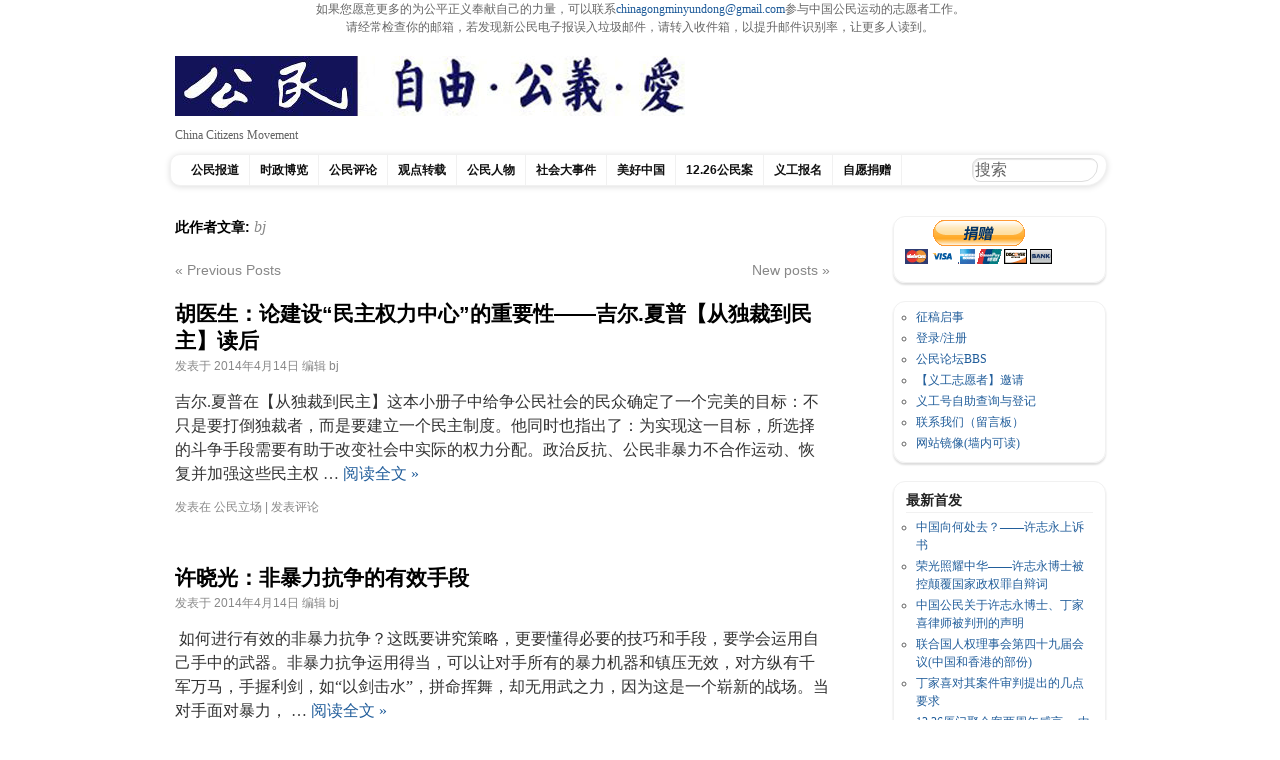

--- FILE ---
content_type: text/html; charset=UTF-8
request_url: https://cmcn.org/archives/author/bj/page/140/
body_size: 16169
content:
<!DOCTYPE html>

<html lang="zh-Hans">

<head>


<center>如果您愿意更多的为公平正义奉献自己的力量，可以联系<a href="/cdn-cgi/l/email-protection#dcbfb4b5b2bdbbb3b2bbb1b5b2a5a9b2b8b3b2bb9cbbb1bdb5b0f2bfb3b1"><span class="__cf_email__" data-cfemail="e2818a8b8c83858d8c858f8b8c9b978c868d8c85a2858f838b8ecc818d8f">[email&#160;protected]</span></a>参与中国公民运动的志愿者工作。<br>
请经常检查你的邮箱，若发现新公民电子报误入垃圾邮件，请转入收件箱，以提升邮件识别率，让更多人读到。</center>







<meta charset="UTF-8" />

<title>

中国公民运动 &#187; Page 140 &raquo; bj
</title>

<link rel="profile" href="http://gmpg.org/xfn/11" />

<link rel="stylesheet" type="text/css" media="all" href="https://cmcn.org/wp-content/themes/pupul_Tom/style.css" />

<link rel="pingback" href="https://cmcn.org/xmlrpc.php" />

<meta name='robots' content='max-image-preview:large' />
<link rel="alternate" type="application/rss+xml" title="中国公民运动 &raquo; Feed" href="https://cmcn.org/feed/" />
<link rel="alternate" type="application/rss+xml" title="中国公民运动 &raquo; 评论 Feed" href="https://cmcn.org/comments/feed/" />
<link rel="alternate" type="application/rss+xml" title="中国公民运动 &raquo; 由 bj 发表的文章 Feed" href="https://cmcn.org/archives/author/bj/feed/" />
<style id='wp-img-auto-sizes-contain-inline-css' type='text/css'>
img:is([sizes=auto i],[sizes^="auto," i]){contain-intrinsic-size:3000px 1500px}
/*# sourceURL=wp-img-auto-sizes-contain-inline-css */
</style>
<style id='wp-emoji-styles-inline-css' type='text/css'>

	img.wp-smiley, img.emoji {
		display: inline !important;
		border: none !important;
		box-shadow: none !important;
		height: 1em !important;
		width: 1em !important;
		margin: 0 0.07em !important;
		vertical-align: -0.1em !important;
		background: none !important;
		padding: 0 !important;
	}
/*# sourceURL=wp-emoji-styles-inline-css */
</style>
<style id='wp-block-library-inline-css' type='text/css'>
:root{--wp-block-synced-color:#7a00df;--wp-block-synced-color--rgb:122,0,223;--wp-bound-block-color:var(--wp-block-synced-color);--wp-editor-canvas-background:#ddd;--wp-admin-theme-color:#007cba;--wp-admin-theme-color--rgb:0,124,186;--wp-admin-theme-color-darker-10:#006ba1;--wp-admin-theme-color-darker-10--rgb:0,107,160.5;--wp-admin-theme-color-darker-20:#005a87;--wp-admin-theme-color-darker-20--rgb:0,90,135;--wp-admin-border-width-focus:2px}@media (min-resolution:192dpi){:root{--wp-admin-border-width-focus:1.5px}}.wp-element-button{cursor:pointer}:root .has-very-light-gray-background-color{background-color:#eee}:root .has-very-dark-gray-background-color{background-color:#313131}:root .has-very-light-gray-color{color:#eee}:root .has-very-dark-gray-color{color:#313131}:root .has-vivid-green-cyan-to-vivid-cyan-blue-gradient-background{background:linear-gradient(135deg,#00d084,#0693e3)}:root .has-purple-crush-gradient-background{background:linear-gradient(135deg,#34e2e4,#4721fb 50%,#ab1dfe)}:root .has-hazy-dawn-gradient-background{background:linear-gradient(135deg,#faaca8,#dad0ec)}:root .has-subdued-olive-gradient-background{background:linear-gradient(135deg,#fafae1,#67a671)}:root .has-atomic-cream-gradient-background{background:linear-gradient(135deg,#fdd79a,#004a59)}:root .has-nightshade-gradient-background{background:linear-gradient(135deg,#330968,#31cdcf)}:root .has-midnight-gradient-background{background:linear-gradient(135deg,#020381,#2874fc)}:root{--wp--preset--font-size--normal:16px;--wp--preset--font-size--huge:42px}.has-regular-font-size{font-size:1em}.has-larger-font-size{font-size:2.625em}.has-normal-font-size{font-size:var(--wp--preset--font-size--normal)}.has-huge-font-size{font-size:var(--wp--preset--font-size--huge)}.has-text-align-center{text-align:center}.has-text-align-left{text-align:left}.has-text-align-right{text-align:right}.has-fit-text{white-space:nowrap!important}#end-resizable-editor-section{display:none}.aligncenter{clear:both}.items-justified-left{justify-content:flex-start}.items-justified-center{justify-content:center}.items-justified-right{justify-content:flex-end}.items-justified-space-between{justify-content:space-between}.screen-reader-text{border:0;clip-path:inset(50%);height:1px;margin:-1px;overflow:hidden;padding:0;position:absolute;width:1px;word-wrap:normal!important}.screen-reader-text:focus{background-color:#ddd;clip-path:none;color:#444;display:block;font-size:1em;height:auto;left:5px;line-height:normal;padding:15px 23px 14px;text-decoration:none;top:5px;width:auto;z-index:100000}html :where(.has-border-color){border-style:solid}html :where([style*=border-top-color]){border-top-style:solid}html :where([style*=border-right-color]){border-right-style:solid}html :where([style*=border-bottom-color]){border-bottom-style:solid}html :where([style*=border-left-color]){border-left-style:solid}html :where([style*=border-width]){border-style:solid}html :where([style*=border-top-width]){border-top-style:solid}html :where([style*=border-right-width]){border-right-style:solid}html :where([style*=border-bottom-width]){border-bottom-style:solid}html :where([style*=border-left-width]){border-left-style:solid}html :where(img[class*=wp-image-]){height:auto;max-width:100%}:where(figure){margin:0 0 1em}html :where(.is-position-sticky){--wp-admin--admin-bar--position-offset:var(--wp-admin--admin-bar--height,0px)}@media screen and (max-width:600px){html :where(.is-position-sticky){--wp-admin--admin-bar--position-offset:0px}}

/*# sourceURL=wp-block-library-inline-css */
</style><style id='global-styles-inline-css' type='text/css'>
:root{--wp--preset--aspect-ratio--square: 1;--wp--preset--aspect-ratio--4-3: 4/3;--wp--preset--aspect-ratio--3-4: 3/4;--wp--preset--aspect-ratio--3-2: 3/2;--wp--preset--aspect-ratio--2-3: 2/3;--wp--preset--aspect-ratio--16-9: 16/9;--wp--preset--aspect-ratio--9-16: 9/16;--wp--preset--color--black: #000000;--wp--preset--color--cyan-bluish-gray: #abb8c3;--wp--preset--color--white: #ffffff;--wp--preset--color--pale-pink: #f78da7;--wp--preset--color--vivid-red: #cf2e2e;--wp--preset--color--luminous-vivid-orange: #ff6900;--wp--preset--color--luminous-vivid-amber: #fcb900;--wp--preset--color--light-green-cyan: #7bdcb5;--wp--preset--color--vivid-green-cyan: #00d084;--wp--preset--color--pale-cyan-blue: #8ed1fc;--wp--preset--color--vivid-cyan-blue: #0693e3;--wp--preset--color--vivid-purple: #9b51e0;--wp--preset--gradient--vivid-cyan-blue-to-vivid-purple: linear-gradient(135deg,rgb(6,147,227) 0%,rgb(155,81,224) 100%);--wp--preset--gradient--light-green-cyan-to-vivid-green-cyan: linear-gradient(135deg,rgb(122,220,180) 0%,rgb(0,208,130) 100%);--wp--preset--gradient--luminous-vivid-amber-to-luminous-vivid-orange: linear-gradient(135deg,rgb(252,185,0) 0%,rgb(255,105,0) 100%);--wp--preset--gradient--luminous-vivid-orange-to-vivid-red: linear-gradient(135deg,rgb(255,105,0) 0%,rgb(207,46,46) 100%);--wp--preset--gradient--very-light-gray-to-cyan-bluish-gray: linear-gradient(135deg,rgb(238,238,238) 0%,rgb(169,184,195) 100%);--wp--preset--gradient--cool-to-warm-spectrum: linear-gradient(135deg,rgb(74,234,220) 0%,rgb(151,120,209) 20%,rgb(207,42,186) 40%,rgb(238,44,130) 60%,rgb(251,105,98) 80%,rgb(254,248,76) 100%);--wp--preset--gradient--blush-light-purple: linear-gradient(135deg,rgb(255,206,236) 0%,rgb(152,150,240) 100%);--wp--preset--gradient--blush-bordeaux: linear-gradient(135deg,rgb(254,205,165) 0%,rgb(254,45,45) 50%,rgb(107,0,62) 100%);--wp--preset--gradient--luminous-dusk: linear-gradient(135deg,rgb(255,203,112) 0%,rgb(199,81,192) 50%,rgb(65,88,208) 100%);--wp--preset--gradient--pale-ocean: linear-gradient(135deg,rgb(255,245,203) 0%,rgb(182,227,212) 50%,rgb(51,167,181) 100%);--wp--preset--gradient--electric-grass: linear-gradient(135deg,rgb(202,248,128) 0%,rgb(113,206,126) 100%);--wp--preset--gradient--midnight: linear-gradient(135deg,rgb(2,3,129) 0%,rgb(40,116,252) 100%);--wp--preset--font-size--small: 13px;--wp--preset--font-size--medium: 20px;--wp--preset--font-size--large: 36px;--wp--preset--font-size--x-large: 42px;--wp--preset--spacing--20: 0.44rem;--wp--preset--spacing--30: 0.67rem;--wp--preset--spacing--40: 1rem;--wp--preset--spacing--50: 1.5rem;--wp--preset--spacing--60: 2.25rem;--wp--preset--spacing--70: 3.38rem;--wp--preset--spacing--80: 5.06rem;--wp--preset--shadow--natural: 6px 6px 9px rgba(0, 0, 0, 0.2);--wp--preset--shadow--deep: 12px 12px 50px rgba(0, 0, 0, 0.4);--wp--preset--shadow--sharp: 6px 6px 0px rgba(0, 0, 0, 0.2);--wp--preset--shadow--outlined: 6px 6px 0px -3px rgb(255, 255, 255), 6px 6px rgb(0, 0, 0);--wp--preset--shadow--crisp: 6px 6px 0px rgb(0, 0, 0);}:where(.is-layout-flex){gap: 0.5em;}:where(.is-layout-grid){gap: 0.5em;}body .is-layout-flex{display: flex;}.is-layout-flex{flex-wrap: wrap;align-items: center;}.is-layout-flex > :is(*, div){margin: 0;}body .is-layout-grid{display: grid;}.is-layout-grid > :is(*, div){margin: 0;}:where(.wp-block-columns.is-layout-flex){gap: 2em;}:where(.wp-block-columns.is-layout-grid){gap: 2em;}:where(.wp-block-post-template.is-layout-flex){gap: 1.25em;}:where(.wp-block-post-template.is-layout-grid){gap: 1.25em;}.has-black-color{color: var(--wp--preset--color--black) !important;}.has-cyan-bluish-gray-color{color: var(--wp--preset--color--cyan-bluish-gray) !important;}.has-white-color{color: var(--wp--preset--color--white) !important;}.has-pale-pink-color{color: var(--wp--preset--color--pale-pink) !important;}.has-vivid-red-color{color: var(--wp--preset--color--vivid-red) !important;}.has-luminous-vivid-orange-color{color: var(--wp--preset--color--luminous-vivid-orange) !important;}.has-luminous-vivid-amber-color{color: var(--wp--preset--color--luminous-vivid-amber) !important;}.has-light-green-cyan-color{color: var(--wp--preset--color--light-green-cyan) !important;}.has-vivid-green-cyan-color{color: var(--wp--preset--color--vivid-green-cyan) !important;}.has-pale-cyan-blue-color{color: var(--wp--preset--color--pale-cyan-blue) !important;}.has-vivid-cyan-blue-color{color: var(--wp--preset--color--vivid-cyan-blue) !important;}.has-vivid-purple-color{color: var(--wp--preset--color--vivid-purple) !important;}.has-black-background-color{background-color: var(--wp--preset--color--black) !important;}.has-cyan-bluish-gray-background-color{background-color: var(--wp--preset--color--cyan-bluish-gray) !important;}.has-white-background-color{background-color: var(--wp--preset--color--white) !important;}.has-pale-pink-background-color{background-color: var(--wp--preset--color--pale-pink) !important;}.has-vivid-red-background-color{background-color: var(--wp--preset--color--vivid-red) !important;}.has-luminous-vivid-orange-background-color{background-color: var(--wp--preset--color--luminous-vivid-orange) !important;}.has-luminous-vivid-amber-background-color{background-color: var(--wp--preset--color--luminous-vivid-amber) !important;}.has-light-green-cyan-background-color{background-color: var(--wp--preset--color--light-green-cyan) !important;}.has-vivid-green-cyan-background-color{background-color: var(--wp--preset--color--vivid-green-cyan) !important;}.has-pale-cyan-blue-background-color{background-color: var(--wp--preset--color--pale-cyan-blue) !important;}.has-vivid-cyan-blue-background-color{background-color: var(--wp--preset--color--vivid-cyan-blue) !important;}.has-vivid-purple-background-color{background-color: var(--wp--preset--color--vivid-purple) !important;}.has-black-border-color{border-color: var(--wp--preset--color--black) !important;}.has-cyan-bluish-gray-border-color{border-color: var(--wp--preset--color--cyan-bluish-gray) !important;}.has-white-border-color{border-color: var(--wp--preset--color--white) !important;}.has-pale-pink-border-color{border-color: var(--wp--preset--color--pale-pink) !important;}.has-vivid-red-border-color{border-color: var(--wp--preset--color--vivid-red) !important;}.has-luminous-vivid-orange-border-color{border-color: var(--wp--preset--color--luminous-vivid-orange) !important;}.has-luminous-vivid-amber-border-color{border-color: var(--wp--preset--color--luminous-vivid-amber) !important;}.has-light-green-cyan-border-color{border-color: var(--wp--preset--color--light-green-cyan) !important;}.has-vivid-green-cyan-border-color{border-color: var(--wp--preset--color--vivid-green-cyan) !important;}.has-pale-cyan-blue-border-color{border-color: var(--wp--preset--color--pale-cyan-blue) !important;}.has-vivid-cyan-blue-border-color{border-color: var(--wp--preset--color--vivid-cyan-blue) !important;}.has-vivid-purple-border-color{border-color: var(--wp--preset--color--vivid-purple) !important;}.has-vivid-cyan-blue-to-vivid-purple-gradient-background{background: var(--wp--preset--gradient--vivid-cyan-blue-to-vivid-purple) !important;}.has-light-green-cyan-to-vivid-green-cyan-gradient-background{background: var(--wp--preset--gradient--light-green-cyan-to-vivid-green-cyan) !important;}.has-luminous-vivid-amber-to-luminous-vivid-orange-gradient-background{background: var(--wp--preset--gradient--luminous-vivid-amber-to-luminous-vivid-orange) !important;}.has-luminous-vivid-orange-to-vivid-red-gradient-background{background: var(--wp--preset--gradient--luminous-vivid-orange-to-vivid-red) !important;}.has-very-light-gray-to-cyan-bluish-gray-gradient-background{background: var(--wp--preset--gradient--very-light-gray-to-cyan-bluish-gray) !important;}.has-cool-to-warm-spectrum-gradient-background{background: var(--wp--preset--gradient--cool-to-warm-spectrum) !important;}.has-blush-light-purple-gradient-background{background: var(--wp--preset--gradient--blush-light-purple) !important;}.has-blush-bordeaux-gradient-background{background: var(--wp--preset--gradient--blush-bordeaux) !important;}.has-luminous-dusk-gradient-background{background: var(--wp--preset--gradient--luminous-dusk) !important;}.has-pale-ocean-gradient-background{background: var(--wp--preset--gradient--pale-ocean) !important;}.has-electric-grass-gradient-background{background: var(--wp--preset--gradient--electric-grass) !important;}.has-midnight-gradient-background{background: var(--wp--preset--gradient--midnight) !important;}.has-small-font-size{font-size: var(--wp--preset--font-size--small) !important;}.has-medium-font-size{font-size: var(--wp--preset--font-size--medium) !important;}.has-large-font-size{font-size: var(--wp--preset--font-size--large) !important;}.has-x-large-font-size{font-size: var(--wp--preset--font-size--x-large) !important;}
/*# sourceURL=global-styles-inline-css */
</style>

<style id='classic-theme-styles-inline-css' type='text/css'>
/*! This file is auto-generated */
.wp-block-button__link{color:#fff;background-color:#32373c;border-radius:9999px;box-shadow:none;text-decoration:none;padding:calc(.667em + 2px) calc(1.333em + 2px);font-size:1.125em}.wp-block-file__button{background:#32373c;color:#fff;text-decoration:none}
/*# sourceURL=/wp-includes/css/classic-themes.min.css */
</style>
<link rel="https://api.w.org/" href="https://cmcn.org/wp-json/" /><link rel="alternate" title="JSON" type="application/json" href="https://cmcn.org/wp-json/wp/v2/users/5" /><link rel="EditURI" type="application/rsd+xml" title="RSD" href="https://cmcn.org/xmlrpc.php?rsd" />
<meta name="generator" content="WordPress 6.9" />
<style>
		</style>
		
</head>

<body class="archive paged author author-bj author-5 paged-140 author-paged-140 wp-theme-pupul_Tom">

<div id="wrapper" class="hfeed">

	<div id="header">

		<div id="masthead">

			<div id="branding" role="banner">

				
				<div id="site-title">

					<span>

					    <a href="https://cmcn.org"><img src="https://cmcn.org/wp-content/uploads/2017/10/自由公义爱_sticker_510_60_1.jpg" width="510" height="60" alt="中国公民运动" /></a>

					</span>

				</div>

			<div id="site-description">China Citizens Movement</div>

<div id="topbanner">

	
</div>

			<div id="access" role="navigation">

			  
				<div class="skip-link screen-reader-text"><a href="#content" title="Skip to content">Skip to content</a></div>

				
				<div class="menu-header"><ul id="menu-12-26%e5%85%ac%e6%b0%91%e6%a1%88" class="menu"><li id="menu-item-31006" class="menu-item menu-item-type-taxonomy menu-item-object-category menu-item-31006"><a href="https://cmcn.org/archives/category/exclusive_news/">公民报道</a></li>
<li id="menu-item-31007" class="menu-item menu-item-type-taxonomy menu-item-object-category menu-item-31007"><a href="https://cmcn.org/archives/category/politics/">时政博览</a></li>
<li id="menu-item-31014" class="menu-item menu-item-type-taxonomy menu-item-object-category menu-item-31014"><a href="https://cmcn.org/archives/category/commentary/">公民评论</a></li>
<li id="menu-item-31012" class="menu-item menu-item-type-taxonomy menu-item-object-category menu-item-31012"><a href="https://cmcn.org/archives/category/viewpoint/">观点转载</a></li>
<li id="menu-item-31008" class="menu-item menu-item-type-taxonomy menu-item-object-category menu-item-31008"><a href="https://cmcn.org/archives/category/people/">公民人物</a></li>
<li id="menu-item-38099" class="menu-item menu-item-type-taxonomy menu-item-object-category menu-item-has-children menu-item-38099"><a href="https://cmcn.org/archives/category/epochevent/">社会大事件</a>
<ul class="sub-menu">
	<li id="menu-item-41487" class="menu-item menu-item-type-taxonomy menu-item-object-category menu-item-41487"><a href="https://cmcn.org/archives/category/epochevent/antielab/">反送中</a></li>
	<li id="menu-item-46277" class="menu-item menu-item-type-taxonomy menu-item-object-category menu-item-46277"><a href="https://cmcn.org/archives/category/epochevent/wuhanepidemic/">武汉疫情</a></li>
</ul>
</li>
<li id="menu-item-45495" class="menu-item menu-item-type-taxonomy menu-item-object-category menu-item-45495"><a href="https://cmcn.org/archives/category/%e7%be%8e%e5%a5%bd%e4%b8%ad%e5%9b%bd/">美好中国</a></li>
<li id="menu-item-45145" class="menu-item menu-item-type-taxonomy menu-item-object-category menu-item-45145"><a href="https://cmcn.org/archives/category/12-26%e5%85%ac%e6%b0%91%e6%a1%88/">12.26公民案</a></li>
<li id="menu-item-30948" class="menu-item menu-item-type-taxonomy menu-item-object-category menu-item-30948"><a href="https://cmcn.org/archives/category/volunteer/">义工报名</a></li>
<li id="menu-item-31011" class="menu-item menu-item-type-taxonomy menu-item-object-category menu-item-31011"><a href="https://cmcn.org/archives/category/donation/">自愿捐赠</a></li>
</ul></div>
<div class="search-form">

	
<form method="get" id="searchform" action="https://cmcn.org/">
<input type="text" value="搜索"
name="s" id="s"
onblur="if (this.value == '')
{this.value = '搜索';}"
onfocus="if (this.value == '搜索')
{this.value = '';}" />
<input type="hidden" id="searchsubmit" />
</form>
</div>

			</div><!-- #access -->

		</div><!-- #masthead -->

	</div><!-- #header -->

	<div id="main">
		<div id="container">
			<div id="content" role="main">


				<h1 class="page-title author">此作者文章: <span class='vcard'><a class='url fn n' href='https://cmcn.org/archives/author/bj/' title='bj' rel='me'>bj</a></span></h1>








	<div id="nav-above" class="navigation">

		<div class="nav-previous"><a href="https://cmcn.org/archives/author/bj/page/141/" ><span class="meta-nav">&#171;</span> Previous Posts</a></div>

		<div class="nav-next"><a href="https://cmcn.org/archives/author/bj/page/139/" >New posts <span class="meta-nav">&#187;</span></a></div>

	</div><!-- #nav-above -->















	
		<div id="post-2526" class="post-2526 post type-post status-publish format-standard hentry category-14">

			<h2 class="entry-title">

			<a href="https://cmcn.org/archives/2526"> </a>

			<a href="https://cmcn.org/archives/2526" title="Permalink to 胡医生：论建设“民主权力中心”的重要性——吉尔.夏普【从独裁到民主】读后" rel="bookmark">胡医生：论建设“民主权力中心”的重要性——吉尔.夏普【从独裁到民主】读后</a></h2>



			<div class="entry-meta">

				<span class="meta-prep meta-prep-author">发表于</span> <a href="https://cmcn.org/archives/2526" title="下午1:31" rel="bookmark"><span class="entry-date">2014年4月14日</span></a> <span class="meta-sep">编辑 </span> <span class="author vcard"><a class="url fn n" href="https://cmcn.org/archives/author/bj/" title="查看bj的所有文章">bj</a></span>
			</div><!-- .entry-meta -->



	
			<div class="entry-summary">

				<p>吉尔.夏普在【从独裁到民主】这本小册子中给争公民社会的民众确定了一个完美的目标：不只是要打倒独裁者，而是要建立一个民主制度。他同时也指出了：为实现这一目标，所选择的斗争手段需要有助于改变社会中实际的权力分配。政治反抗、公民非暴力不合作运动、恢复并加强这些民主权 &hellip; <a href="https://cmcn.org/archives/2526">阅读全文 <span class="meta-nav">&#187;</span></a></p>

			</div><!-- .entry-summary -->

	


			<div class="entry-utility">

				
					<span class="cat-links">

						<span class="entry-utility-prep entry-utility-prep-cat-links">发表在</span> <a href="https://cmcn.org/archives/category/%e5%85%ac%e6%b0%91%e7%ab%8b%e5%9c%ba/" rel="category tag">公民立场</a>
					</span>

					<span class="meta-sep">|</span>

				
				
				<span class="comments-link"><a href="https://cmcn.org/archives/2526#respond">发表评论</a></span>

				
			</div><!-- .entry-utility -->

		</div><!-- #post-## -->



		


	








	
		<div id="post-2523" class="post-2523 post type-post status-publish format-standard hentry category-14">

			<h2 class="entry-title">

			<a href="https://cmcn.org/archives/2523"> </a>

			<a href="https://cmcn.org/archives/2523" title="Permalink to 许晓光：非暴力抗争的有效手段" rel="bookmark">许晓光：非暴力抗争的有效手段</a></h2>



			<div class="entry-meta">

				<span class="meta-prep meta-prep-author">发表于</span> <a href="https://cmcn.org/archives/2523" title="下午12:46" rel="bookmark"><span class="entry-date">2014年4月14日</span></a> <span class="meta-sep">编辑 </span> <span class="author vcard"><a class="url fn n" href="https://cmcn.org/archives/author/bj/" title="查看bj的所有文章">bj</a></span>
			</div><!-- .entry-meta -->



	
			<div class="entry-summary">

				<p> 如何进行有效的非暴力抗争？这既要讲究策略，更要懂得必要的技巧和手段，要学会运用自己手中的武器。非暴力抗争运用得当，可以让对手所有的暴力机器和镇压无效，对方纵有千军万马，手握利剑，如“以剑击水”，拼命挥舞，却无用武之力，因为这是一个崭新的战场。当对手面对暴力， &hellip; <a href="https://cmcn.org/archives/2523">阅读全文 <span class="meta-nav">&#187;</span></a></p>

			</div><!-- .entry-summary -->

	


			<div class="entry-utility">

				
					<span class="cat-links">

						<span class="entry-utility-prep entry-utility-prep-cat-links">发表在</span> <a href="https://cmcn.org/archives/category/%e5%85%ac%e6%b0%91%e7%ab%8b%e5%9c%ba/" rel="category tag">公民立场</a>
					</span>

					<span class="meta-sep">|</span>

				
				
				<span class="comments-link"><a href="https://cmcn.org/archives/2523#respond">发表评论</a></span>

				
			</div><!-- .entry-utility -->

		</div><!-- #post-## -->



		


	








	
		<div id="post-2520" class="post-2520 post type-post status-publish format-standard hentry category-14">

			<h2 class="entry-title">

			<a href="https://cmcn.org/archives/2520"> </a>

			<a href="https://cmcn.org/archives/2520" title="Permalink to 寻衅滋事罪及各种秩序罪之滥用 ——致王全平的一封信" rel="bookmark">寻衅滋事罪及各种秩序罪之滥用 ——致王全平的一封信</a></h2>



			<div class="entry-meta">

				<span class="meta-prep meta-prep-author">发表于</span> <a href="https://cmcn.org/archives/2520" title="下午12:42" rel="bookmark"><span class="entry-date">2014年4月14日</span></a> <span class="meta-sep">编辑 </span> <span class="author vcard"><a class="url fn n" href="https://cmcn.org/archives/author/bj/" title="查看bj的所有文章">bj</a></span>
			</div><!-- .entry-meta -->



	
			<div class="entry-summary">

				<p>对有着良好法律和法学素养、有着坚定法律和法治信仰、有着高度法律职业道德和法治良心、秉承内心确信去适用法律条款和法律规范的真正法律人而言，寻衅滋事罪及各种秩序罪的认定或否定都不是难事。所以，信守法律和法治的真正的专业法律人是不值甚至不屑专文探讨寻衅滋事罪及各种秩 &hellip; <a href="https://cmcn.org/archives/2520">阅读全文 <span class="meta-nav">&#187;</span></a></p>

			</div><!-- .entry-summary -->

	


			<div class="entry-utility">

				
					<span class="cat-links">

						<span class="entry-utility-prep entry-utility-prep-cat-links">发表在</span> <a href="https://cmcn.org/archives/category/%e5%85%ac%e6%b0%91%e7%ab%8b%e5%9c%ba/" rel="category tag">公民立场</a>
					</span>

					<span class="meta-sep">|</span>

				
				
				<span class="comments-link"><a href="https://cmcn.org/archives/2520#respond">发表评论</a></span>

				
			</div><!-- .entry-utility -->

		</div><!-- #post-## -->



		


	








	
		<div id="post-2518" class="post-2518 post type-post status-publish format-standard hentry category-14">

			<h2 class="entry-title">

			<a href="https://cmcn.org/archives/2518"> </a>

			<a href="https://cmcn.org/archives/2518" title="Permalink to 杨光: “新公民运动”何罪之有" rel="bookmark">杨光: “新公民运动”何罪之有</a></h2>



			<div class="entry-meta">

				<span class="meta-prep meta-prep-author">发表于</span> <a href="https://cmcn.org/archives/2518" title="下午12:40" rel="bookmark"><span class="entry-date">2014年4月14日</span></a> <span class="meta-sep">编辑 </span> <span class="author vcard"><a class="url fn n" href="https://cmcn.org/archives/author/bj/" title="查看bj的所有文章">bj</a></span>
			</div><!-- .entry-meta -->



	
			<div class="entry-summary">

				<p>一 “新公民运动”创始人许志永博士因“聚众扰乱公共场所秩序罪”一审获刑4年。对此，美国国务院“深感失望”，“大赦国际”声明谴责。但对大多数政治分析家来说，这一结果倒也并不令人意外，因为中共当局存心“找茬”、蓄谋整人的意图已经非常明显，他们要“收拾”许志永也不是 &hellip; <a href="https://cmcn.org/archives/2518">阅读全文 <span class="meta-nav">&#187;</span></a></p>

			</div><!-- .entry-summary -->

	


			<div class="entry-utility">

				
					<span class="cat-links">

						<span class="entry-utility-prep entry-utility-prep-cat-links">发表在</span> <a href="https://cmcn.org/archives/category/%e5%85%ac%e6%b0%91%e7%ab%8b%e5%9c%ba/" rel="category tag">公民立场</a>
					</span>

					<span class="meta-sep">|</span>

				
				
				<span class="comments-link"><a href="https://cmcn.org/archives/2518#respond">发表评论</a></span>

				
			</div><!-- .entry-utility -->

		</div><!-- #post-## -->



		


	








	
		<div id="post-2516" class="post-2516 post type-post status-publish format-standard hentry category-14">

			<h2 class="entry-title">

			<a href="https://cmcn.org/archives/2516"> </a>

			<a href="https://cmcn.org/archives/2516" title="Permalink to 胡平: 占领立法院与公民不服从" rel="bookmark">胡平: 占领立法院与公民不服从</a></h2>



			<div class="entry-meta">

				<span class="meta-prep meta-prep-author">发表于</span> <a href="https://cmcn.org/archives/2516" title="下午12:37" rel="bookmark"><span class="entry-date">2014年4月14日</span></a> <span class="meta-sep">编辑 </span> <span class="author vcard"><a class="url fn n" href="https://cmcn.org/archives/author/bj/" title="查看bj的所有文章">bj</a></span>
			</div><!-- .entry-meta -->



	
			<div class="entry-summary">

				<p>3月18日，台湾一批学生因反对执政党不顾程序强行通过服贸协议，以“反黑箱服贸”的名义占领立法院。这场学运后来被叫做太阳花学运。 24日，我发表了一篇文章，肯定学生占领的正当性，也肯定了马政府方面初步的但正面的回应，呼吁学生“见好就收”，撤出立法院，将非常方式抗 &hellip; <a href="https://cmcn.org/archives/2516">阅读全文 <span class="meta-nav">&#187;</span></a></p>

			</div><!-- .entry-summary -->

	


			<div class="entry-utility">

				
					<span class="cat-links">

						<span class="entry-utility-prep entry-utility-prep-cat-links">发表在</span> <a href="https://cmcn.org/archives/category/%e5%85%ac%e6%b0%91%e7%ab%8b%e5%9c%ba/" rel="category tag">公民立场</a>
					</span>

					<span class="meta-sep">|</span>

				
				
				<span class="comments-link"><a href="https://cmcn.org/archives/2516#respond">发表评论</a></span>

				
			</div><!-- .entry-utility -->

		</div><!-- #post-## -->



		


	








	
		<div id="post-2514" class="post-2514 post type-post status-publish format-standard hentry category-14">

			<h2 class="entry-title">

			<a href="https://cmcn.org/archives/2514"> </a>

			<a href="https://cmcn.org/archives/2514" title="Permalink to 刘军宁：社会革命，还是宪政革命？" rel="bookmark">刘军宁：社会革命，还是宪政革命？</a></h2>



			<div class="entry-meta">

				<span class="meta-prep meta-prep-author">发表于</span> <a href="https://cmcn.org/archives/2514" title="下午12:34" rel="bookmark"><span class="entry-date">2014年4月14日</span></a> <span class="meta-sep">编辑 </span> <span class="author vcard"><a class="url fn n" href="https://cmcn.org/archives/author/bj/" title="查看bj的所有文章">bj</a></span>
			</div><!-- .entry-meta -->



	
			<div class="entry-summary">

				<p>不彻底的、半途而废的改革在刺激大革命的爆发。不过，跟常人想象的有些不一样的是，革命并不会发生在经济萧条时期。实际上，革命前是经济发展最繁荣的时期。政府为了促进公共繁荣，铺设社会保障网络，实施公共工程，这样与政府有金钱关系的人数惊人的增长，这也激发了他们投机的欲 &hellip; <a href="https://cmcn.org/archives/2514">阅读全文 <span class="meta-nav">&#187;</span></a></p>

			</div><!-- .entry-summary -->

	


			<div class="entry-utility">

				
					<span class="cat-links">

						<span class="entry-utility-prep entry-utility-prep-cat-links">发表在</span> <a href="https://cmcn.org/archives/category/%e5%85%ac%e6%b0%91%e7%ab%8b%e5%9c%ba/" rel="category tag">公民立场</a>
					</span>

					<span class="meta-sep">|</span>

				
				
				<span class="comments-link"><a href="https://cmcn.org/archives/2514#respond">发表评论</a></span>

				
			</div><!-- .entry-utility -->

		</div><!-- #post-## -->



		


	








	
		<div id="post-2511" class="post-2511 post type-post status-publish format-standard hentry category-11">

			<h2 class="entry-title">

			<a href="https://cmcn.org/archives/2511"> </a>

			<a href="https://cmcn.org/archives/2511" title="Permalink to 张庆方、蒋援民律师：对王全平涉嫌寻衅滋事罪的情况说明" rel="bookmark">张庆方、蒋援民律师：对王全平涉嫌寻衅滋事罪的情况说明</a></h2>



			<div class="entry-meta">

				<span class="meta-prep meta-prep-author">发表于</span> <a href="https://cmcn.org/archives/2511" title="下午12:00" rel="bookmark"><span class="entry-date">2014年4月14日</span></a> <span class="meta-sep">编辑 </span> <span class="author vcard"><a class="url fn n" href="https://cmcn.org/archives/author/bj/" title="查看bj的所有文章">bj</a></span>
			</div><!-- .entry-meta -->



	
			<div class="entry-summary">

				<p>受王全平律师的夫人委托，北京市汉鼎联合律师事务所张庆方律师，北京市汉威(深圳)律师事务所蒋援民律师于2014年4月14日上午在北京市海淀区看守所会见了因专程驱车从广东赶赴北京声援丁家喜案，被北京市公安局海淀分局以涉嫌寻衅滋事罪为由刑事拘留的王全平律师，根据王全 &hellip; <a href="https://cmcn.org/archives/2511">阅读全文 <span class="meta-nav">&#187;</span></a></p>

			</div><!-- .entry-summary -->

	


			<div class="entry-utility">

				
					<span class="cat-links">

						<span class="entry-utility-prep entry-utility-prep-cat-links">发表在</span> <a href="https://cmcn.org/archives/category/%e5%85%ac%e6%b0%91%e6%96%87%e7%8c%ae/" rel="category tag">公民文献</a>
					</span>

					<span class="meta-sep">|</span>

				
				
				<span class="comments-link"><a href="https://cmcn.org/archives/2511#comments">2 条评论</a></span>

				
			</div><!-- .entry-utility -->

		</div><!-- #post-## -->



		


	








	
		<div id="post-2494" class="post-2494 post type-post status-publish format-standard hentry category-exclusive_news">

			<h2 class="entry-title">

			<a href="https://cmcn.org/archives/2494"> </a>

			<a href="https://cmcn.org/archives/2494" title="Permalink to ［立此存照］多维新闻网：许志永“志”难酬" rel="bookmark">［立此存照］多维新闻网：许志永“志”难酬</a></h2>



			<div class="entry-meta">

				<span class="meta-prep meta-prep-author">发表于</span> <a href="https://cmcn.org/archives/2494" title="上午4:04" rel="bookmark"><span class="entry-date">2014年4月14日</span></a> <span class="meta-sep">编辑 </span> <span class="author vcard"><a class="url fn n" href="https://cmcn.org/archives/author/bj/" title="查看bj的所有文章">bj</a></span>
			</div><!-- .entry-meta -->



	
			<div class="entry-summary">

				<p>编者按：熟悉中文互联网舆论生态的读者应该都清楚，如果说《环球时报》往往某种程度上对内放风，多维新闻网则很大程度上对外放风。对许志永和新公民运动案，多维新闻网就放风不少。一方面为了让人多少听进去一些，必须貌似客观中立，不能过于违逆民间舆论主流；但另一方面，更必须 &hellip; <a href="https://cmcn.org/archives/2494">阅读全文 <span class="meta-nav">&#187;</span></a></p>

			</div><!-- .entry-summary -->

	


			<div class="entry-utility">

				
					<span class="cat-links">

						<span class="entry-utility-prep entry-utility-prep-cat-links">发表在</span> <a href="https://cmcn.org/archives/category/exclusive_news/" rel="category tag">公民报道</a>
					</span>

					<span class="meta-sep">|</span>

				
				
				<span class="comments-link"><a href="https://cmcn.org/archives/2494#respond">发表评论</a></span>

				
			</div><!-- .entry-utility -->

		</div><!-- #post-## -->



		


	








	
		<div id="post-2476" class="post-2476 post type-post status-publish format-standard hentry category-people">

			<h2 class="entry-title">

			<a href="https://cmcn.org/archives/2476"> </a>

			<a href="https://cmcn.org/archives/2476" title="Permalink to ［笑蜀］郭飞雄：不容误读的思想者" rel="bookmark">［笑蜀］郭飞雄：不容误读的思想者</a></h2>



			<div class="entry-meta">

				<span class="meta-prep meta-prep-author">发表于</span> <a href="https://cmcn.org/archives/2476" title="下午1:46" rel="bookmark"><span class="entry-date">2014年4月13日</span></a> <span class="meta-sep">编辑 </span> <span class="author vcard"><a class="url fn n" href="https://cmcn.org/archives/author/bj/" title="查看bj的所有文章">bj</a></span>
			</div><!-- .entry-meta -->



	
			<div class="entry-summary">

				<p>2005年广东太石村一役，奠定了郭飞雄在维权板块的领军地位。直至今日，他一直以行动者著称。作为行动者的郭飞雄风头太盛，竟至淹没了他作为思想者的光芒。正因为淹没，坊间对他不乏误读，不乏诸如偏激、草莽之类的非议。这于郭飞雄显然太不公正。 尽管如此，我并无意为郭飞雄 &hellip; <a href="https://cmcn.org/archives/2476">阅读全文 <span class="meta-nav">&#187;</span></a></p>

			</div><!-- .entry-summary -->

	


			<div class="entry-utility">

				
					<span class="cat-links">

						<span class="entry-utility-prep entry-utility-prep-cat-links">发表在</span> <a href="https://cmcn.org/archives/category/people/" rel="category tag">公民人物</a>
					</span>

					<span class="meta-sep">|</span>

				
				
				<span class="comments-link"><a href="https://cmcn.org/archives/2476#respond">发表评论</a></span>

				
			</div><!-- .entry-utility -->

		</div><!-- #post-## -->



		


	








	
		<div id="post-2464" class="post-2464 post type-post status-publish format-standard hentry category-14">

			<h2 class="entry-title">

			<a href="https://cmcn.org/archives/2464"> </a>

			<a href="https://cmcn.org/archives/2464" title="Permalink to 胡医生：公民非暴力践行者比美国军人更勇敢" rel="bookmark">胡医生：公民非暴力践行者比美国军人更勇敢</a></h2>



			<div class="entry-meta">

				<span class="meta-prep meta-prep-author">发表于</span> <a href="https://cmcn.org/archives/2464" title="下午1:25" rel="bookmark"><span class="entry-date">2014年4月13日</span></a> <span class="meta-sep">编辑 </span> <span class="author vcard"><a class="url fn n" href="https://cmcn.org/archives/author/bj/" title="查看bj的所有文章">bj</a></span>
			</div><!-- .entry-meta -->



	
			<div class="entry-summary">

				<p>真正的勇敢不是打倒一切，而是不被一切打倒。其实美国军人对勇敢的理解与古希腊的先哲亚里士多德不谋而合，勇敢不是鲁莽，勇敢也不意味着无所畏惧，而是在恰当的时间和地点经受住应该经受的，也恐惧应该恐惧的。 其实当下中华，那些在小监狱中的公民非暴力践行者，如刘X波、许博 &hellip; <a href="https://cmcn.org/archives/2464">阅读全文 <span class="meta-nav">&#187;</span></a></p>

			</div><!-- .entry-summary -->

	


			<div class="entry-utility">

				
					<span class="cat-links">

						<span class="entry-utility-prep entry-utility-prep-cat-links">发表在</span> <a href="https://cmcn.org/archives/category/%e5%85%ac%e6%b0%91%e7%ab%8b%e5%9c%ba/" rel="category tag">公民立场</a>
					</span>

					<span class="meta-sep">|</span>

				
				
				<span class="comments-link"><a href="https://cmcn.org/archives/2464#comments">2 条评论</a></span>

				
			</div><!-- .entry-utility -->

		</div><!-- #post-## -->



		


	








	
		<div id="post-2460" class="post-2460 post type-post status-publish format-standard hentry category-11">

			<h2 class="entry-title">

			<a href="https://cmcn.org/archives/2460"> </a>

			<a href="https://cmcn.org/archives/2460" title="Permalink to 愿为王全平律师辩护的辩护人名单" rel="bookmark">愿为王全平律师辩护的辩护人名单</a></h2>



			<div class="entry-meta">

				<span class="meta-prep meta-prep-author">发表于</span> <a href="https://cmcn.org/archives/2460" title="下午1:22" rel="bookmark"><span class="entry-date">2014年4月13日</span></a> <span class="meta-sep">编辑 </span> <span class="author vcard"><a class="url fn n" href="https://cmcn.org/archives/author/bj/" title="查看bj的所有文章">bj</a></span>
			</div><!-- .entry-meta -->



	
			<div class="entry-summary">

				<p>【您愿意为王全平律师辩护吗？】     2014年4月6日，王全平律师从广东驱车2500公里到北京，想旁听丁家喜律师等“新公民案”，因车上涂了“岂有此理，要求官员公开财产也有罪？”、“欢迎人民公开财产 人民公仆就免了”、“请人民公仆不要公开财产”等标语，4月8 &hellip; <a href="https://cmcn.org/archives/2460">阅读全文 <span class="meta-nav">&#187;</span></a></p>

			</div><!-- .entry-summary -->

	


			<div class="entry-utility">

				
					<span class="cat-links">

						<span class="entry-utility-prep entry-utility-prep-cat-links">发表在</span> <a href="https://cmcn.org/archives/category/%e5%85%ac%e6%b0%91%e6%96%87%e7%8c%ae/" rel="category tag">公民文献</a>
					</span>

					<span class="meta-sep">|</span>

				
				
				<span class="comments-link"><a href="https://cmcn.org/archives/2460#respond">发表评论</a></span>

				
			</div><!-- .entry-utility -->

		</div><!-- #post-## -->



		


	








	
		<div id="post-2457" class="post-2457 post type-post status-publish format-standard hentry category-11">

			<h2 class="entry-title">

			<a href="https://cmcn.org/archives/2457"> </a>

			<a href="https://cmcn.org/archives/2457" title="Permalink to 建三江被拘四律师获释后的联合声明" rel="bookmark">建三江被拘四律师获释后的联合声明</a></h2>



			<div class="entry-meta">

				<span class="meta-prep meta-prep-author">发表于</span> <a href="https://cmcn.org/archives/2457" title="下午1:09" rel="bookmark"><span class="entry-date">2014年4月13日</span></a> <span class="meta-sep">编辑 </span> <span class="author vcard"><a class="url fn n" href="https://cmcn.org/archives/author/bj/" title="查看bj的所有文章">bj</a></span>
			</div><!-- .entry-meta -->



	
			<div class="entry-summary">

				<p>我们，江天勇、唐吉田、王成、张俊杰四位就黑龙江省建三江农垦公安局非法拘禁律师、公民一事发表联合声明如下： 1、黑龙江农垦总局法制教育基地（即青龙山洗脑班，位于建三江农垦管理局青龙山农场）是非法拘禁犯罪基地，我们接受非法拘禁犯罪被害人或其家属委托代理并依法交涉和 &hellip; <a href="https://cmcn.org/archives/2457">阅读全文 <span class="meta-nav">&#187;</span></a></p>

			</div><!-- .entry-summary -->

	


			<div class="entry-utility">

				
					<span class="cat-links">

						<span class="entry-utility-prep entry-utility-prep-cat-links">发表在</span> <a href="https://cmcn.org/archives/category/%e5%85%ac%e6%b0%91%e6%96%87%e7%8c%ae/" rel="category tag">公民文献</a>
					</span>

					<span class="meta-sep">|</span>

				
				
				<span class="comments-link"><a href="https://cmcn.org/archives/2457#respond">发表评论</a></span>

				
			</div><!-- .entry-utility -->

		</div><!-- #post-## -->



		


	








	
		<div id="post-1907" class="post-1907 post type-post status-publish format-standard hentry category-politics">

			<h2 class="entry-title">

			<a href="https://cmcn.org/archives/1907"> </a>

			<a href="https://cmcn.org/archives/1907" title="Permalink to 许志永最新陈述：自由、公义、爱必将普照中国" rel="bookmark">许志永最新陈述：自由、公义、爱必将普照中国</a></h2>



			<div class="entry-meta">

				<span class="meta-prep meta-prep-author">发表于</span> <a href="https://cmcn.org/archives/1907" title="上午10:53" rel="bookmark"><span class="entry-date">2014年4月11日</span></a> <span class="meta-sep">编辑 </span> <span class="author vcard"><a class="url fn n" href="https://cmcn.org/archives/author/bj/" title="查看bj的所有文章">bj</a></span>
			</div><!-- .entry-meta -->



	
			<div class="entry-summary">

				<p>［新公民运动网站消息］今天二审时，听法官宣布驳回上诉的理由后，许志永讲了三句话： 1、荒谬的判决阻挡不了人类历史进步的潮流； 2、共产专制的阴霾必将散去； 3、自由、公义、爱的阳光必将普照中华。 &nbsp;</p>

			</div><!-- .entry-summary -->

	


			<div class="entry-utility">

				
					<span class="cat-links">

						<span class="entry-utility-prep entry-utility-prep-cat-links">发表在</span> <a href="https://cmcn.org/archives/category/politics/" rel="category tag">时政博览</a>
					</span>

					<span class="meta-sep">|</span>

				
				
				<span class="comments-link"><a href="https://cmcn.org/archives/1907#comments">7 条评论</a></span>

				
			</div><!-- .entry-utility -->

		</div><!-- #post-## -->



		


	








	
		<div id="post-1840" class="post-1840 post type-post status-publish format-standard hentry category-95">

			<h2 class="entry-title">

			<a href="https://cmcn.org/archives/1840"> </a>

			<a href="https://cmcn.org/archives/1840" title="Permalink to 公民许志永的二审陈述——监禁中的自由心灵" rel="bookmark">公民许志永的二审陈述——监禁中的自由心灵</a></h2>



			<div class="entry-meta">

				<span class="meta-prep meta-prep-author">发表于</span> <a href="https://cmcn.org/archives/1840" title="上午9:19" rel="bookmark"><span class="entry-date">2014年4月11日</span></a> <span class="meta-sep">编辑 </span> <span class="author vcard"><a class="url fn n" href="https://cmcn.org/archives/author/bj/" title="查看bj的所有文章">bj</a></span>
			</div><!-- .entry-meta -->



	
			<div class="entry-summary">

				<p>“新公民案”，整个审理过程，无论是程序还是实体，法治的尊严被践踏殆尽。作为法律人，其实你们心里很清楚，指控我们所谓扰乱公共场所秩序，不过是个借口，你们背后的人，真正恐惧的其实是我们不仅自己堂堂正正做真正公民，而且公开倡导每个中国人堂堂正正做公民，把公民的身份当 &hellip; <a href="https://cmcn.org/archives/1840">阅读全文 <span class="meta-nav">&#187;</span></a></p>

			</div><!-- .entry-summary -->

	


			<div class="entry-utility">

				
					<span class="cat-links">

						<span class="entry-utility-prep entry-utility-prep-cat-links">发表在</span> <a href="https://cmcn.org/archives/category/%e8%ae%b8%e5%bf%97%e6%b0%b8/" rel="category tag">许志永</a>
					</span>

					<span class="meta-sep">|</span>

				
				
				<span class="comments-link"><a href="https://cmcn.org/archives/1840#comments">1 条评论</a></span>

				
			</div><!-- .entry-utility -->

		</div><!-- #post-## -->



		


	








	
		<div id="post-2581" class="post-2581 post type-post status-publish format-standard hentry category-66">

			<h2 class="entry-title">

			<a href="https://cmcn.org/archives/2581"> </a>

			<a href="https://cmcn.org/archives/2581" title="Permalink to 赵常青法庭陈述：悲剧必须结束！" rel="bookmark">赵常青法庭陈述：悲剧必须结束！</a></h2>



			<div class="entry-meta">

				<span class="meta-prep meta-prep-author">发表于</span> <a href="https://cmcn.org/archives/2581" title="下午10:39" rel="bookmark"><span class="entry-date">2014年4月10日</span></a> <span class="meta-sep">编辑 </span> <span class="author vcard"><a class="url fn n" href="https://cmcn.org/archives/author/bj/" title="查看bj的所有文章">bj</a></span>
			</div><!-- .entry-meta -->



	
			<div class="entry-summary">

				<p>尊敬的审判长： 各位尊敬的法官先生并人民陪审员： 当我再次被国家检察官以“聚众扰乱公共场所秩序”的名义推上法庭被告席上的时候，我知道，一场新的悲剧正在上演。遗憾的是，这场悲剧不仅是我个人和家庭的悲剧，更重要的是它还是一场伤害国家的悲剧、伤害人民的悲剧、伤害正义 &hellip; <a href="https://cmcn.org/archives/2581">阅读全文 <span class="meta-nav">&#187;</span></a></p>

			</div><!-- .entry-summary -->

	


			<div class="entry-utility">

				
					<span class="cat-links">

						<span class="entry-utility-prep entry-utility-prep-cat-links">发表在</span> <a href="https://cmcn.org/archives/category/people/%e8%b5%b5%e5%b8%b8%e9%9d%92/" rel="category tag">赵常青</a>
					</span>

					<span class="meta-sep">|</span>

				
				
				<span class="comments-link"><a href="https://cmcn.org/archives/2581#respond">发表评论</a></span>

				
			</div><!-- .entry-utility -->

		</div><!-- #post-## -->



		


	








	
		<div id="post-1461" class="post-1461 post type-post status-publish format-standard hentry category-exclusive_news">

			<h2 class="entry-title">

			<a href="https://cmcn.org/archives/1461"> </a>

			<a href="https://cmcn.org/archives/1461" title="Permalink to 刘士辉律师: 建三江匪帮里面是炭黑，外面亦是黑炭" rel="bookmark">刘士辉律师: 建三江匪帮里面是炭黑，外面亦是黑炭</a></h2>



			<div class="entry-meta">

				<span class="meta-prep meta-prep-author">发表于</span> <a href="https://cmcn.org/archives/1461" title="上午8:55" rel="bookmark"><span class="entry-date">2014年4月9日</span></a> <span class="meta-sep">编辑 </span> <span class="author vcard"><a class="url fn n" href="https://cmcn.org/archives/author/bj/" title="查看bj的所有文章">bj</a></span>
			</div><!-- .entry-meta -->



	
			<div class="entry-summary">

				<p>＠刘晓原：今天，广东维权人士天理被刑拘一个月。据我所知，他还没有被批捕。如果今天佛山警方不向检察院报捕，就必须变更强制措施，要么是取保候审，要么是监视居住。我分析，很可能在今天被取保候审释放。广东佛山警方以天理参与了去年安徽小安妮失学声援活动，指控他涉嫌聚众扰 &hellip; <a href="https://cmcn.org/archives/1461">阅读全文 <span class="meta-nav">&#187;</span></a></p>

			</div><!-- .entry-summary -->

	


			<div class="entry-utility">

				
					<span class="cat-links">

						<span class="entry-utility-prep entry-utility-prep-cat-links">发表在</span> <a href="https://cmcn.org/archives/category/exclusive_news/" rel="category tag">公民报道</a>
					</span>

					<span class="meta-sep">|</span>

				
				
				<span class="comments-link"><a href="https://cmcn.org/archives/1461#respond">发表评论</a></span>

				
			</div><!-- .entry-utility -->

		</div><!-- #post-## -->



		


	








	
		<div id="post-1420" class="post-1420 post type-post status-publish format-standard hentry category-politics">

			<h2 class="entry-title">

			<a href="https://cmcn.org/archives/1420"> </a>

			<a href="https://cmcn.org/archives/1420" title="Permalink to 律师声援新公民案失去联系" rel="bookmark">律师声援新公民案失去联系</a></h2>



			<div class="entry-meta">

				<span class="meta-prep meta-prep-author">发表于</span> <a href="https://cmcn.org/archives/1420" title="下午9:58" rel="bookmark"><span class="entry-date">2014年4月8日</span></a> <span class="meta-sep">编辑 </span> <span class="author vcard"><a class="url fn n" href="https://cmcn.org/archives/author/bj/" title="查看bj的所有文章">bj</a></span>
			</div><!-- .entry-meta -->



	
			<div class="entry-summary">

				<p>广东律师王全平驾车从江门出发，行程2500公里，一路声援丁家喜李蔚张宝成许志永新公民案。大约16时许，在海淀法院被公安控制，现已失去联系。</p>

			</div><!-- .entry-summary -->

	


			<div class="entry-utility">

				
					<span class="cat-links">

						<span class="entry-utility-prep entry-utility-prep-cat-links">发表在</span> <a href="https://cmcn.org/archives/category/politics/" rel="category tag">时政博览</a>
					</span>

					<span class="meta-sep">|</span>

				
				
				<span class="comments-link"><a href="https://cmcn.org/archives/1420#respond">发表评论</a></span>

				
			</div><!-- .entry-utility -->

		</div><!-- #post-## -->



		


	








	
		<div id="post-1325" class="post-1325 post type-post status-publish format-standard hentry category-politics">

			<h2 class="entry-title">

			<a href="https://cmcn.org/archives/1325"> </a>

			<a href="https://cmcn.org/archives/1325" title="Permalink to ［德国之声新媒体大赛投票倒计时］请为新公民运动冲刺" rel="bookmark">［德国之声新媒体大赛投票倒计时］请为新公民运动冲刺</a></h2>



			<div class="entry-meta">

				<span class="meta-prep meta-prep-author">发表于</span> <a href="https://cmcn.org/archives/1325" title="下午9:29" rel="bookmark"><span class="entry-date">2014年4月8日</span></a> <span class="meta-sep">编辑 </span> <span class="author vcard"><a class="url fn n" href="https://cmcn.org/archives/author/bj/" title="查看bj的所有文章">bj</a></span>
			</div><!-- .entry-meta -->



	
			<div class="entry-summary">

				<p>德国之声Bobs新媒体大赛，是德国最大的国际媒体德国之声(DW)举办的年度评选。新公民运动获“最佳社会运动”提名。前几天曾得票第一。但第二名一夜暴涨700多票，超过我们四百多票。接着德国之声被防火墙封杀，我们的内地支持者大多翻不了墙，得票数更落后。 5月8号投 &hellip; <a href="https://cmcn.org/archives/1325">阅读全文 <span class="meta-nav">&#187;</span></a></p>

			</div><!-- .entry-summary -->

	


			<div class="entry-utility">

				
					<span class="cat-links">

						<span class="entry-utility-prep entry-utility-prep-cat-links">发表在</span> <a href="https://cmcn.org/archives/category/politics/" rel="category tag">时政博览</a>
					</span>

					<span class="meta-sep">|</span>

				
				
				<span class="comments-link"><a href="https://cmcn.org/archives/1325#comments">11 条评论</a></span>

				
			</div><!-- .entry-utility -->

		</div><!-- #post-## -->



		


	








	
		<div id="post-1357" class="post-1357 post type-post status-publish format-standard hentry category-politics">

			<h2 class="entry-title">

			<a href="https://cmcn.org/archives/1357"> </a>

			<a href="https://cmcn.org/archives/1357" title="Permalink to 丁家喜案今日开庭，各地公民联名抗议" rel="bookmark">丁家喜案今日开庭，各地公民联名抗议</a></h2>



			<div class="entry-meta">

				<span class="meta-prep meta-prep-author">发表于</span> <a href="https://cmcn.org/archives/1357" title="下午2:53" rel="bookmark"><span class="entry-date">2014年4月8日</span></a> <span class="meta-sep">编辑 </span> <span class="author vcard"><a class="url fn n" href="https://cmcn.org/archives/author/bj/" title="查看bj的所有文章">bj</a></span>
			</div><!-- .entry-meta -->



	
			<div class="entry-summary">

				<p>王冬见、任泉 / 维权网 4月8日上午是新公民运动的倡导者丁家喜涉嫌聚众扰乱公共场所秩序罪案开庭的日子，就在丁家喜案开庭前夕，北京、上海、辽宁、黑龙江等地116名维权人士联名抗议，要求立即无罪释放丁家喜！ 参与联名要求释放丁家喜的维权人士们，还在各处打出横幅： &hellip; <a href="https://cmcn.org/archives/1357">阅读全文 <span class="meta-nav">&#187;</span></a></p>

			</div><!-- .entry-summary -->

	


			<div class="entry-utility">

				
					<span class="cat-links">

						<span class="entry-utility-prep entry-utility-prep-cat-links">发表在</span> <a href="https://cmcn.org/archives/category/politics/" rel="category tag">时政博览</a>
					</span>

					<span class="meta-sep">|</span>

				
				
				<span class="comments-link"><a href="https://cmcn.org/archives/1357#comments">2 条评论</a></span>

				
			</div><!-- .entry-utility -->

		</div><!-- #post-## -->



		


	








	
		<div id="post-1353" class="post-1353 post type-post status-publish format-standard hentry category-politics">

			<h2 class="entry-title">

			<a href="https://cmcn.org/archives/1353"> </a>

			<a href="https://cmcn.org/archives/1353" title="Permalink to 新公民运动的丁家喜律师案4月8日开审" rel="bookmark">新公民运动的丁家喜律师案4月8日开审</a></h2>



			<div class="entry-meta">

				<span class="meta-prep meta-prep-author">发表于</span> <a href="https://cmcn.org/archives/1353" title="上午11:22" rel="bookmark"><span class="entry-date">2014年4月8日</span></a> <span class="meta-sep">编辑 </span> <span class="author vcard"><a class="url fn n" href="https://cmcn.org/archives/author/bj/" title="查看bj的所有文章">bj</a></span>
			</div><!-- .entry-meta -->



	
			<div class="entry-summary">

				<p>自由亚州 新公民运动的倡导者丁家喜涉嫌“聚众扰乱公共场所秩序罪”一案将在4月8号在北京海淀区法院开庭。北京、上海、辽宁、黑龙江等地116名维权人士联名抗议，要求立即无罪释放丁家喜。 据维权网消息，参与联名要求释放丁家喜的维权人士们，还在各处打出各种横幅，以表示 &hellip; <a href="https://cmcn.org/archives/1353">阅读全文 <span class="meta-nav">&#187;</span></a></p>

			</div><!-- .entry-summary -->

	


			<div class="entry-utility">

				
					<span class="cat-links">

						<span class="entry-utility-prep entry-utility-prep-cat-links">发表在</span> <a href="https://cmcn.org/archives/category/politics/" rel="category tag">时政博览</a>
					</span>

					<span class="meta-sep">|</span>

				
				
				<span class="comments-link"><a href="https://cmcn.org/archives/1353#respond">发表评论</a></span>

				
			</div><!-- .entry-utility -->

		</div><!-- #post-## -->



		


	







	<div id="nav-below" class="navigation">

<div class="page-link"><a class="prev page-numbers" href="https://cmcn.org/archives/author/bj/page/139"><span class="meta-nav">&#171;</span></a>
<a class="page-numbers" href="https://cmcn.org/archives/author/bj/">1</a>
<span class="page-numbers dots">&hellip;</span>
<a class="page-numbers" href="https://cmcn.org/archives/author/bj/page/138">138</a>
<a class="page-numbers" href="https://cmcn.org/archives/author/bj/page/139">139</a>
<span aria-current="page" class="page-numbers current">140</span>
<a class="page-numbers" href="https://cmcn.org/archives/author/bj/page/141">141</a>
<a class="next page-numbers" href="https://cmcn.org/archives/author/bj/page/141"><span class="meta-nav">&#187;</span></a></div>
	</div><!-- #nav-below -->



			</div><!-- #content -->
		</div><!-- #container -->




		<div id="primary" class="widget-area" role="complementary">

			<ul class="xoxo">



<li id="custom_html-5" class="widget_text widget-container widget_custom_html"><div class="textwidget custom-html-widget"><form action="https://www.paypal.com/cgi-bin/webscr" method="post" target="_top">
<input type="hidden" name="cmd" value="_s-xclick">
<input type="hidden" name="hosted_button_id" value="TER6EW6X28PH4">
<input type="image" src="https://www.paypalobjects.com/zh_XC/i/btn/btn_donateCC_LG.gif" border="0" name="submit" alt="PayPal——最安全便捷的在线支付方式！">
<img alt="" border="0" src="https://www.paypalobjects.com/zh_XC/i/scr/pixel.gif" width="1" height="1">
</form></div></li><li id="nav_menu-8" class="widget-container widget_nav_menu"><div class="menu-%e7%ab%99%e5%86%85%e6%9c%8d%e5%8a%a1%e8%8f%9c%e5%8d%95-container"><ul id="menu-%e7%ab%99%e5%86%85%e6%9c%8d%e5%8a%a1%e8%8f%9c%e5%8d%95" class="menu"><li id="menu-item-2242" class="menu-item menu-item-type-custom menu-item-object-custom menu-item-2242"><a href="/archives/1619">征稿启事</a></li>
<li id="menu-item-16" class="menu-item menu-item-type-custom menu-item-object-custom menu-item-16"><a href="/wp-login.php">登录/注册</a></li>
<li id="menu-item-4107" class="menu-item menu-item-type-custom menu-item-object-custom menu-item-4107"><a href="http://forum.citizencn.com/forum.php" title="论坛">公民论坛BBS</a></li>
<li id="menu-item-3760" class="menu-item menu-item-type-post_type menu-item-object-page menu-item-3760"><a href="https://cmcn.org/%e7%95%99%e8%a8%80%e6%9d%bf">【义工志愿者】邀请</a></li>
<li id="menu-item-235" class="menu-item menu-item-type-custom menu-item-object-custom menu-item-235"><a href="https://docs.google.com/spreadsheets/d/1mhRXL_eEY_xK3NzAiKxJchvVWLxEwKu34kIrwxDhyVE/">义工号自助查询与登记</a></li>
<li id="menu-item-1412" class="menu-item menu-item-type-post_type menu-item-object-page menu-item-privacy-policy menu-item-1412"><a rel="privacy-policy" href="https://cmcn.org/%e8%81%94%e7%b3%bb%e6%88%91%e4%bb%ac">联系我们（留言板）</a></li>
<li id="menu-item-1527" class="menu-item menu-item-type-custom menu-item-object-custom menu-item-1527"><a href="https://s3-ap-northeast-1.amazonaws.com/xgmyd/index.html">网站镜像(墙内可读)</a></li>
</ul></div></li><li id="category-posts-3" class="widget-container cat-post-widget"><h3 class="widget-title">最新首发</h3><ul id="category-posts-3-internal" class="category-posts-internal">
<li class='cat-post-item'><div><a class="cat-post-title" href="https://cmcn.org/archives/55286" rel="bookmark">中国向何处去？——许志永上诉书</a></div></li><li class='cat-post-item'><div><a class="cat-post-title" href="https://cmcn.org/archives/55273" rel="bookmark">荣光照耀中华——许志永博士被控颠覆国家政权罪自辩词</a></div></li><li class='cat-post-item'><div><a class="cat-post-title" href="https://cmcn.org/archives/55267" rel="bookmark">中国公民关于许志永博士、丁家喜律师被判刑的声明</a></div></li><li class='cat-post-item'><div><a class="cat-post-title" href="https://cmcn.org/archives/55227" rel="bookmark">​​联合国人权理事会第四十九届会议(中国和香港的部份)</a></div></li><li class='cat-post-item'><div><a class="cat-post-title" href="https://cmcn.org/archives/55188" rel="bookmark">丁家喜对其案件审判提出的几点要求</a></div></li><li class='cat-post-item'><div><a class="cat-post-title" href="https://cmcn.org/archives/55183" rel="bookmark">12.26厦门聚会案两周年感言 —中国政府应当无罪释放丁家喜、许志永、常玮平、李翘楚</a></div></li><li class='cat-post-item'><div><a class="cat-post-title" href="https://cmcn.org/archives/55160" rel="bookmark">《关于给予张展全面身体检查和紧急救治的呼吁书》联署名单完整版及关注张展时间线</a></div></li><li class='cat-post-item'><div><a class="cat-post-title" href="https://cmcn.org/archives/55135" rel="bookmark">2021年10月20日丁家案辩护律师卷宗、会见报告</a></div></li><li class='cat-post-item'><div><a class="cat-post-title" href="https://cmcn.org/archives/55106" rel="bookmark">有罪推定下的公民运动组织化</a></div></li><li class='cat-post-item'><div><a class="cat-post-title" href="https://cmcn.org/archives/55077" rel="bookmark">许志永起诉书曝光</a></div></li></ul>
</li><li id="recent-comments-2" class="widget-container widget_recent_comments"><h3 class="widget-title">近期评论</h3><ul id="recentcomments"><li class="recentcomments"><span class="comment-author-link">钱程</span> 发表在《<a href="https://cmcn.org/%e8%81%94%e7%b3%bb%e6%88%91%e4%bb%ac/#comment-94024">联系我们</a>》</li><li class="recentcomments"><span class="comment-author-link"><a href="https://latestnewssite.com/man-who-fled-from-china-to-s-korea-on-water-scooter-said-to-be-dissident/" class="url" rel="ugc external nofollow">Man who fled from China to S. Korea on water scooter said to be dissident &#8211; Latest News Site</a></span> 发表在《<a href="https://cmcn.org/archives/28803/#comment-93505">权平穿讽刺习近平文化衫被控“煽颠”</a>》</li><li class="recentcomments"><span class="comment-author-link">李国强</span> 发表在《<a href="https://cmcn.org/archives/55267/#comment-92024">中国公民关于许志永博士、丁家喜律师被判刑的声明</a>》</li><li class="recentcomments"><span class="comment-author-link">凌江峰</span> 发表在《<a href="https://cmcn.org/%e8%81%94%e7%b3%bb%e6%88%91%e4%bb%ac/#comment-80335">联系我们</a>》</li><li class="recentcomments"><span class="comment-author-link">凌江峰</span> 发表在《<a href="https://cmcn.org/%e7%95%99%e8%a8%80%e6%9d%bf/#comment-80334">【义工志愿者】邀请</a>》</li></ul></li><li id="custom_html-3" class="widget_text widget-container widget_custom_html"><h3 class="widget-title">友情链接</h3><div class="textwidget custom-html-widget"><ul><li><a href="https://chinachange.org" target="_blank">改变中国</a></li>
<li><a href="http://msguancha.com" target="_blank">民生观察</a></li>
<li><a href="http://minzhuzhongguo.org" target="_blank">民主中国</a></li>
<li><a href="https://www.hrw.org" target="_blank">人权观察</a></li>
<li><a href="http://weiquanwang.org" target="_blank">维权网</a></li>
<li><a href="http://www.chinarightsia.org" target="_blank">中国权利在行动</a></li>
<li><a href="http://www.hrichina.org" target="_blank">中国人权</a></li>
<li><a href="https://zh.amnesty.org/" target="_blank">国际特赦</a></li>
<li><a href="https://freedomhouse.org/china-media-archives-simplified-chinese" target="_blank">中国媒体快报</a></li><li><a href="http://chinadigitaltimes.net" target="_blank">中国数字时代</a></li>

<li><a href="https://rsf.org/en" target="_blank">無國界記者組織的雜誌提到這個網站了</a></li>
</ul></div></li><li id="search-2" class="widget-container widget_search">
<form method="get" id="searchform" action="https://cmcn.org/">
<input type="text" value="搜索"
name="s" id="s"
onblur="if (this.value == '')
{this.value = '搜索';}"
onfocus="if (this.value == '搜索')
{this.value = '';}" />
<input type="hidden" id="searchsubmit" />
</form></li>
			</ul>

		</div><!-- #primary .widget-area -->






		<div id="secondary" class="widget-area" role="complementary">

			<ul class="xoxo">

				
			</ul>

		</div><!-- #secondary .widget-area -->






	</div><!-- #main -->

	<div id="footer" role="contentinfo">

		<div id="colophon">





			<div id="footer-widget-area" role="complementary">








				<div id="fourth" class="widget-area">
					<ul class="xoxo">
						<li id="nav_menu-3" class="widget-container widget_nav_menu"><div class="menu-%e7%ab%99%e5%86%85%e6%9c%8d%e5%8a%a1%e8%8f%9c%e5%8d%95-container"><ul id="menu-%e7%ab%99%e5%86%85%e6%9c%8d%e5%8a%a1%e8%8f%9c%e5%8d%95-1" class="menu"><li class="menu-item menu-item-type-custom menu-item-object-custom menu-item-2242"><a href="/archives/1619">征稿启事</a></li>
<li class="menu-item menu-item-type-custom menu-item-object-custom menu-item-16"><a href="/wp-login.php">登录/注册</a></li>
<li class="menu-item menu-item-type-custom menu-item-object-custom menu-item-4107"><a href="http://forum.citizencn.com/forum.php" title="论坛">公民论坛BBS</a></li>
<li class="menu-item menu-item-type-post_type menu-item-object-page menu-item-3760"><a href="https://cmcn.org/%e7%95%99%e8%a8%80%e6%9d%bf">【义工志愿者】邀请</a></li>
<li class="menu-item menu-item-type-custom menu-item-object-custom menu-item-235"><a href="https://docs.google.com/spreadsheets/d/1mhRXL_eEY_xK3NzAiKxJchvVWLxEwKu34kIrwxDhyVE/">义工号自助查询与登记</a></li>
<li class="menu-item menu-item-type-post_type menu-item-object-page menu-item-privacy-policy menu-item-1412"><a rel="privacy-policy" href="https://cmcn.org/%e8%81%94%e7%b3%bb%e6%88%91%e4%bb%ac">联系我们（留言板）</a></li>
<li class="menu-item menu-item-type-custom menu-item-object-custom menu-item-1527"><a href="https://s3-ap-northeast-1.amazonaws.com/xgmyd/index.html">网站镜像(墙内可读)</a></li>
</ul></div></li>
					</ul>
				</div><!-- #fourth .widget-area -->


			</div><!-- #footer-widget-area -->

			<div id="site-info">

				&#169; 2026 中国公民运动
			</div><!-- #site-info -->



			<a href="http://gongmeng.name/">公盟（公民）办公室</a>



		</div><!-- #colophon -->

	</div><!-- #footer -->

</div><!-- #wrapper -->


<!-- Global site tag (gtag.js) - Google Analytics -->
<script data-cfasync="false" src="/cdn-cgi/scripts/5c5dd728/cloudflare-static/email-decode.min.js"></script><script async src="https://www.googletagmanager.com/gtag/js?id=UA-49878949-1"></script>
<script>
  window.dataLayer = window.dataLayer || [];
  function gtag(){dataLayer.push(arguments);}
  gtag('js', new Date());

  gtag('config', 'UA-49878949-1');
</script>


<script type="speculationrules">
{"prefetch":[{"source":"document","where":{"and":[{"href_matches":"/*"},{"not":{"href_matches":["/wp-*.php","/wp-admin/*","/wp-content/uploads/*","/wp-content/*","/wp-content/plugins/*","/wp-content/themes/pupul_Tom/*","/*\\?(.+)"]}},{"not":{"selector_matches":"a[rel~=\"nofollow\"]"}},{"not":{"selector_matches":".no-prefetch, .no-prefetch a"}}]},"eagerness":"conservative"}]}
</script>
<script id="wp-emoji-settings" type="application/json">
{"baseUrl":"https://s.w.org/images/core/emoji/17.0.2/72x72/","ext":".png","svgUrl":"https://s.w.org/images/core/emoji/17.0.2/svg/","svgExt":".svg","source":{"concatemoji":"https://cmcn.org/wp-includes/js/wp-emoji-release.min.js?ver=6.9"}}
</script>
<script type="module">
/* <![CDATA[ */
/*! This file is auto-generated */
const a=JSON.parse(document.getElementById("wp-emoji-settings").textContent),o=(window._wpemojiSettings=a,"wpEmojiSettingsSupports"),s=["flag","emoji"];function i(e){try{var t={supportTests:e,timestamp:(new Date).valueOf()};sessionStorage.setItem(o,JSON.stringify(t))}catch(e){}}function c(e,t,n){e.clearRect(0,0,e.canvas.width,e.canvas.height),e.fillText(t,0,0);t=new Uint32Array(e.getImageData(0,0,e.canvas.width,e.canvas.height).data);e.clearRect(0,0,e.canvas.width,e.canvas.height),e.fillText(n,0,0);const a=new Uint32Array(e.getImageData(0,0,e.canvas.width,e.canvas.height).data);return t.every((e,t)=>e===a[t])}function p(e,t){e.clearRect(0,0,e.canvas.width,e.canvas.height),e.fillText(t,0,0);var n=e.getImageData(16,16,1,1);for(let e=0;e<n.data.length;e++)if(0!==n.data[e])return!1;return!0}function u(e,t,n,a){switch(t){case"flag":return n(e,"\ud83c\udff3\ufe0f\u200d\u26a7\ufe0f","\ud83c\udff3\ufe0f\u200b\u26a7\ufe0f")?!1:!n(e,"\ud83c\udde8\ud83c\uddf6","\ud83c\udde8\u200b\ud83c\uddf6")&&!n(e,"\ud83c\udff4\udb40\udc67\udb40\udc62\udb40\udc65\udb40\udc6e\udb40\udc67\udb40\udc7f","\ud83c\udff4\u200b\udb40\udc67\u200b\udb40\udc62\u200b\udb40\udc65\u200b\udb40\udc6e\u200b\udb40\udc67\u200b\udb40\udc7f");case"emoji":return!a(e,"\ud83e\u1fac8")}return!1}function f(e,t,n,a){let r;const o=(r="undefined"!=typeof WorkerGlobalScope&&self instanceof WorkerGlobalScope?new OffscreenCanvas(300,150):document.createElement("canvas")).getContext("2d",{willReadFrequently:!0}),s=(o.textBaseline="top",o.font="600 32px Arial",{});return e.forEach(e=>{s[e]=t(o,e,n,a)}),s}function r(e){var t=document.createElement("script");t.src=e,t.defer=!0,document.head.appendChild(t)}a.supports={everything:!0,everythingExceptFlag:!0},new Promise(t=>{let n=function(){try{var e=JSON.parse(sessionStorage.getItem(o));if("object"==typeof e&&"number"==typeof e.timestamp&&(new Date).valueOf()<e.timestamp+604800&&"object"==typeof e.supportTests)return e.supportTests}catch(e){}return null}();if(!n){if("undefined"!=typeof Worker&&"undefined"!=typeof OffscreenCanvas&&"undefined"!=typeof URL&&URL.createObjectURL&&"undefined"!=typeof Blob)try{var e="postMessage("+f.toString()+"("+[JSON.stringify(s),u.toString(),c.toString(),p.toString()].join(",")+"));",a=new Blob([e],{type:"text/javascript"});const r=new Worker(URL.createObjectURL(a),{name:"wpTestEmojiSupports"});return void(r.onmessage=e=>{i(n=e.data),r.terminate(),t(n)})}catch(e){}i(n=f(s,u,c,p))}t(n)}).then(e=>{for(const n in e)a.supports[n]=e[n],a.supports.everything=a.supports.everything&&a.supports[n],"flag"!==n&&(a.supports.everythingExceptFlag=a.supports.everythingExceptFlag&&a.supports[n]);var t;a.supports.everythingExceptFlag=a.supports.everythingExceptFlag&&!a.supports.flag,a.supports.everything||((t=a.source||{}).concatemoji?r(t.concatemoji):t.wpemoji&&t.twemoji&&(r(t.twemoji),r(t.wpemoji)))});
//# sourceURL=https://cmcn.org/wp-includes/js/wp-emoji-loader.min.js
/* ]]> */
</script>

<script defer src="https://static.cloudflareinsights.com/beacon.min.js/vcd15cbe7772f49c399c6a5babf22c1241717689176015" integrity="sha512-ZpsOmlRQV6y907TI0dKBHq9Md29nnaEIPlkf84rnaERnq6zvWvPUqr2ft8M1aS28oN72PdrCzSjY4U6VaAw1EQ==" data-cf-beacon='{"version":"2024.11.0","token":"a37026a53cea48b1886230586931d2d4","r":1,"server_timing":{"name":{"cfCacheStatus":true,"cfEdge":true,"cfExtPri":true,"cfL4":true,"cfOrigin":true,"cfSpeedBrain":true},"location_startswith":null}}' crossorigin="anonymous"></script>
</body>

</html>
